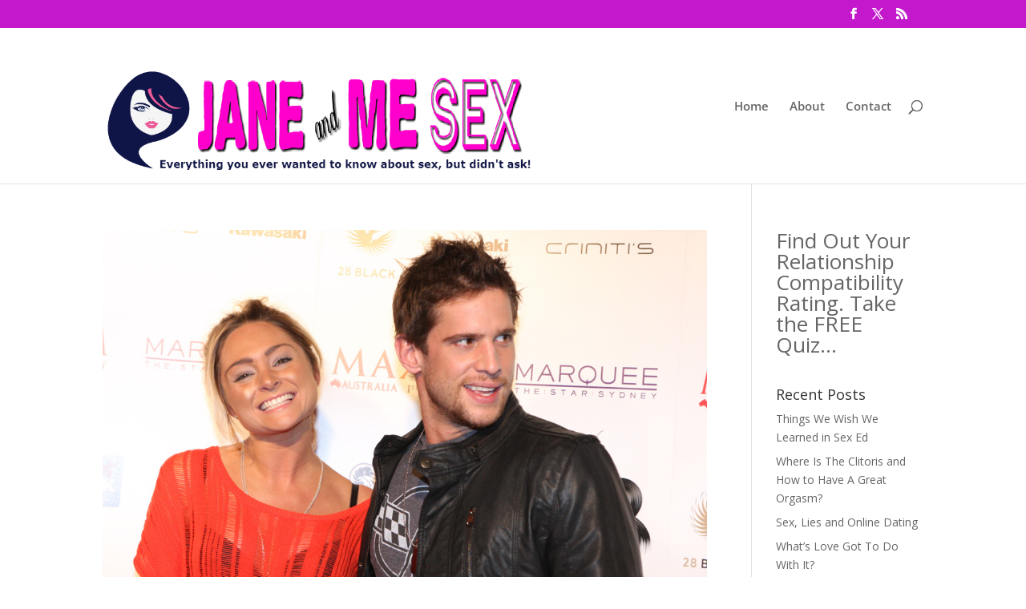

--- FILE ---
content_type: text/css
request_url: https://janeandmesex.com/wp-content/themes/divi-child/style.css?ver=4.27.5
body_size: -279
content:
/*
Theme Name:     Divi - Child
Description:    
Author:         Arlene Krieger
Template:       Divi

(optional values you can add: Theme URI, Author URI, Version, License, License URI, Tags, Text Domain)
*/
